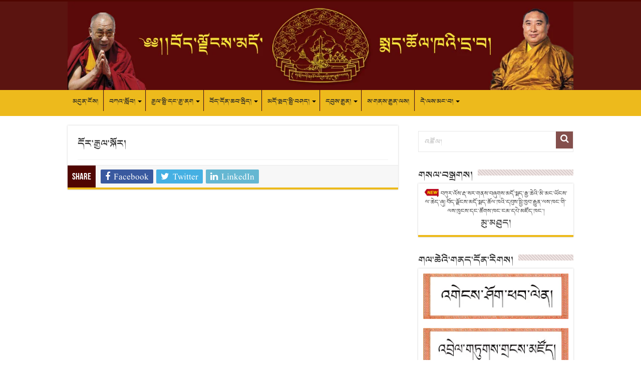

--- FILE ---
content_type: text/html; charset=UTF-8
request_url: https://dhomay.org/%E0%BD%91%E0%BD%BC%E0%BD%A2%E0%BC%8B%E0%BD%A2%E0%BE%92%E0%BE%B1%E0%BD%A3%E0%BC%8B%E0%BD%A6%E0%BE%90%E0%BD%BC%E0%BD%A2%E0%BC%8D/
body_size: 16829
content:
<!DOCTYPE html>
<html lang="en-US" prefix="og: http://ogp.me/ns#">
<head>
<meta charset="UTF-8" />
<link rel="profile" href="http://gmpg.org/xfn/11" />
<link rel="pingback" href="https://dhomay.org/xmlrpc.php" />
<title>དོར་རྒྱལ་སྐོར། &#8211; བོད་ལྗོངས་མདོ་སྨད་ཆོལ་ཁའི་དྲྭ་བ།</title>
<meta property="og:title" content="དོར་རྒྱལ་སྐོར། - བོད་ལྗོངས་མདོ་སྨད་ཆོལ་ཁའི་དྲྭ་བ།"/>
<meta property="og:type" content="article"/>
<meta property="og:description" content=""/>
<meta property="og:url" content="https://dhomay.org/%e0%bd%91%e0%bd%bc%e0%bd%a2%e0%bc%8b%e0%bd%a2%e0%be%92%e0%be%b1%e0%bd%a3%e0%bc%8b%e0%bd%a6%e0%be%90%e0%bd%bc%e0%bd%a2%e0%bc%8d/"/>
<meta property="og:site_name" content="བོད་ལྗོངས་མདོ་སྨད་ཆོལ་ཁའི་དྲྭ་བ།"/>
<meta name='robots' content='max-image-preview:large' />
	<style>img:is([sizes="auto" i], [sizes^="auto," i]) { contain-intrinsic-size: 3000px 1500px }</style>
	<link rel='dns-prefetch' href='//fonts.googleapis.com' />
<link rel="alternate" type="application/rss+xml" title="བོད་ལྗོངས་མདོ་སྨད་ཆོལ་ཁའི་དྲྭ་བ། &raquo; Feed" href="https://dhomay.org/feed/" />
<link rel="alternate" type="application/rss+xml" title="བོད་ལྗོངས་མདོ་སྨད་ཆོལ་ཁའི་དྲྭ་བ། &raquo; Comments Feed" href="https://dhomay.org/comments/feed/" />
<script type="text/javascript">
/* <![CDATA[ */
window._wpemojiSettings = {"baseUrl":"https:\/\/s.w.org\/images\/core\/emoji\/15.0.3\/72x72\/","ext":".png","svgUrl":"https:\/\/s.w.org\/images\/core\/emoji\/15.0.3\/svg\/","svgExt":".svg","source":{"concatemoji":"https:\/\/dhomay.org\/wp-includes\/js\/wp-emoji-release.min.js"}};
/*! This file is auto-generated */
!function(i,n){var o,s,e;function c(e){try{var t={supportTests:e,timestamp:(new Date).valueOf()};sessionStorage.setItem(o,JSON.stringify(t))}catch(e){}}function p(e,t,n){e.clearRect(0,0,e.canvas.width,e.canvas.height),e.fillText(t,0,0);var t=new Uint32Array(e.getImageData(0,0,e.canvas.width,e.canvas.height).data),r=(e.clearRect(0,0,e.canvas.width,e.canvas.height),e.fillText(n,0,0),new Uint32Array(e.getImageData(0,0,e.canvas.width,e.canvas.height).data));return t.every(function(e,t){return e===r[t]})}function u(e,t,n){switch(t){case"flag":return n(e,"\ud83c\udff3\ufe0f\u200d\u26a7\ufe0f","\ud83c\udff3\ufe0f\u200b\u26a7\ufe0f")?!1:!n(e,"\ud83c\uddfa\ud83c\uddf3","\ud83c\uddfa\u200b\ud83c\uddf3")&&!n(e,"\ud83c\udff4\udb40\udc67\udb40\udc62\udb40\udc65\udb40\udc6e\udb40\udc67\udb40\udc7f","\ud83c\udff4\u200b\udb40\udc67\u200b\udb40\udc62\u200b\udb40\udc65\u200b\udb40\udc6e\u200b\udb40\udc67\u200b\udb40\udc7f");case"emoji":return!n(e,"\ud83d\udc26\u200d\u2b1b","\ud83d\udc26\u200b\u2b1b")}return!1}function f(e,t,n){var r="undefined"!=typeof WorkerGlobalScope&&self instanceof WorkerGlobalScope?new OffscreenCanvas(300,150):i.createElement("canvas"),a=r.getContext("2d",{willReadFrequently:!0}),o=(a.textBaseline="top",a.font="600 32px Arial",{});return e.forEach(function(e){o[e]=t(a,e,n)}),o}function t(e){var t=i.createElement("script");t.src=e,t.defer=!0,i.head.appendChild(t)}"undefined"!=typeof Promise&&(o="wpEmojiSettingsSupports",s=["flag","emoji"],n.supports={everything:!0,everythingExceptFlag:!0},e=new Promise(function(e){i.addEventListener("DOMContentLoaded",e,{once:!0})}),new Promise(function(t){var n=function(){try{var e=JSON.parse(sessionStorage.getItem(o));if("object"==typeof e&&"number"==typeof e.timestamp&&(new Date).valueOf()<e.timestamp+604800&&"object"==typeof e.supportTests)return e.supportTests}catch(e){}return null}();if(!n){if("undefined"!=typeof Worker&&"undefined"!=typeof OffscreenCanvas&&"undefined"!=typeof URL&&URL.createObjectURL&&"undefined"!=typeof Blob)try{var e="postMessage("+f.toString()+"("+[JSON.stringify(s),u.toString(),p.toString()].join(",")+"));",r=new Blob([e],{type:"text/javascript"}),a=new Worker(URL.createObjectURL(r),{name:"wpTestEmojiSupports"});return void(a.onmessage=function(e){c(n=e.data),a.terminate(),t(n)})}catch(e){}c(n=f(s,u,p))}t(n)}).then(function(e){for(var t in e)n.supports[t]=e[t],n.supports.everything=n.supports.everything&&n.supports[t],"flag"!==t&&(n.supports.everythingExceptFlag=n.supports.everythingExceptFlag&&n.supports[t]);n.supports.everythingExceptFlag=n.supports.everythingExceptFlag&&!n.supports.flag,n.DOMReady=!1,n.readyCallback=function(){n.DOMReady=!0}}).then(function(){return e}).then(function(){var e;n.supports.everything||(n.readyCallback(),(e=n.source||{}).concatemoji?t(e.concatemoji):e.wpemoji&&e.twemoji&&(t(e.twemoji),t(e.wpemoji)))}))}((window,document),window._wpemojiSettings);
/* ]]> */
</script>

<style id='wp-emoji-styles-inline-css' type='text/css'>

	img.wp-smiley, img.emoji {
		display: inline !important;
		border: none !important;
		box-shadow: none !important;
		height: 1em !important;
		width: 1em !important;
		margin: 0 0.07em !important;
		vertical-align: -0.1em !important;
		background: none !important;
		padding: 0 !important;
	}
</style>
<link rel='stylesheet' id='wp-block-library-css' href='https://dhomay.org/wp-includes/css/dist/block-library/style.min.css' type='text/css' media='all' />
<style id='classic-theme-styles-inline-css' type='text/css'>
/*! This file is auto-generated */
.wp-block-button__link{color:#fff;background-color:#32373c;border-radius:9999px;box-shadow:none;text-decoration:none;padding:calc(.667em + 2px) calc(1.333em + 2px);font-size:1.125em}.wp-block-file__button{background:#32373c;color:#fff;text-decoration:none}
</style>
<style id='global-styles-inline-css' type='text/css'>
:root{--wp--preset--aspect-ratio--square: 1;--wp--preset--aspect-ratio--4-3: 4/3;--wp--preset--aspect-ratio--3-4: 3/4;--wp--preset--aspect-ratio--3-2: 3/2;--wp--preset--aspect-ratio--2-3: 2/3;--wp--preset--aspect-ratio--16-9: 16/9;--wp--preset--aspect-ratio--9-16: 9/16;--wp--preset--color--black: #000000;--wp--preset--color--cyan-bluish-gray: #abb8c3;--wp--preset--color--white: #ffffff;--wp--preset--color--pale-pink: #f78da7;--wp--preset--color--vivid-red: #cf2e2e;--wp--preset--color--luminous-vivid-orange: #ff6900;--wp--preset--color--luminous-vivid-amber: #fcb900;--wp--preset--color--light-green-cyan: #7bdcb5;--wp--preset--color--vivid-green-cyan: #00d084;--wp--preset--color--pale-cyan-blue: #8ed1fc;--wp--preset--color--vivid-cyan-blue: #0693e3;--wp--preset--color--vivid-purple: #9b51e0;--wp--preset--gradient--vivid-cyan-blue-to-vivid-purple: linear-gradient(135deg,rgba(6,147,227,1) 0%,rgb(155,81,224) 100%);--wp--preset--gradient--light-green-cyan-to-vivid-green-cyan: linear-gradient(135deg,rgb(122,220,180) 0%,rgb(0,208,130) 100%);--wp--preset--gradient--luminous-vivid-amber-to-luminous-vivid-orange: linear-gradient(135deg,rgba(252,185,0,1) 0%,rgba(255,105,0,1) 100%);--wp--preset--gradient--luminous-vivid-orange-to-vivid-red: linear-gradient(135deg,rgba(255,105,0,1) 0%,rgb(207,46,46) 100%);--wp--preset--gradient--very-light-gray-to-cyan-bluish-gray: linear-gradient(135deg,rgb(238,238,238) 0%,rgb(169,184,195) 100%);--wp--preset--gradient--cool-to-warm-spectrum: linear-gradient(135deg,rgb(74,234,220) 0%,rgb(151,120,209) 20%,rgb(207,42,186) 40%,rgb(238,44,130) 60%,rgb(251,105,98) 80%,rgb(254,248,76) 100%);--wp--preset--gradient--blush-light-purple: linear-gradient(135deg,rgb(255,206,236) 0%,rgb(152,150,240) 100%);--wp--preset--gradient--blush-bordeaux: linear-gradient(135deg,rgb(254,205,165) 0%,rgb(254,45,45) 50%,rgb(107,0,62) 100%);--wp--preset--gradient--luminous-dusk: linear-gradient(135deg,rgb(255,203,112) 0%,rgb(199,81,192) 50%,rgb(65,88,208) 100%);--wp--preset--gradient--pale-ocean: linear-gradient(135deg,rgb(255,245,203) 0%,rgb(182,227,212) 50%,rgb(51,167,181) 100%);--wp--preset--gradient--electric-grass: linear-gradient(135deg,rgb(202,248,128) 0%,rgb(113,206,126) 100%);--wp--preset--gradient--midnight: linear-gradient(135deg,rgb(2,3,129) 0%,rgb(40,116,252) 100%);--wp--preset--font-size--small: 13px;--wp--preset--font-size--medium: 20px;--wp--preset--font-size--large: 36px;--wp--preset--font-size--x-large: 42px;--wp--preset--spacing--20: 0.44rem;--wp--preset--spacing--30: 0.67rem;--wp--preset--spacing--40: 1rem;--wp--preset--spacing--50: 1.5rem;--wp--preset--spacing--60: 2.25rem;--wp--preset--spacing--70: 3.38rem;--wp--preset--spacing--80: 5.06rem;--wp--preset--shadow--natural: 6px 6px 9px rgba(0, 0, 0, 0.2);--wp--preset--shadow--deep: 12px 12px 50px rgba(0, 0, 0, 0.4);--wp--preset--shadow--sharp: 6px 6px 0px rgba(0, 0, 0, 0.2);--wp--preset--shadow--outlined: 6px 6px 0px -3px rgba(255, 255, 255, 1), 6px 6px rgba(0, 0, 0, 1);--wp--preset--shadow--crisp: 6px 6px 0px rgba(0, 0, 0, 1);}:where(.is-layout-flex){gap: 0.5em;}:where(.is-layout-grid){gap: 0.5em;}body .is-layout-flex{display: flex;}.is-layout-flex{flex-wrap: wrap;align-items: center;}.is-layout-flex > :is(*, div){margin: 0;}body .is-layout-grid{display: grid;}.is-layout-grid > :is(*, div){margin: 0;}:where(.wp-block-columns.is-layout-flex){gap: 2em;}:where(.wp-block-columns.is-layout-grid){gap: 2em;}:where(.wp-block-post-template.is-layout-flex){gap: 1.25em;}:where(.wp-block-post-template.is-layout-grid){gap: 1.25em;}.has-black-color{color: var(--wp--preset--color--black) !important;}.has-cyan-bluish-gray-color{color: var(--wp--preset--color--cyan-bluish-gray) !important;}.has-white-color{color: var(--wp--preset--color--white) !important;}.has-pale-pink-color{color: var(--wp--preset--color--pale-pink) !important;}.has-vivid-red-color{color: var(--wp--preset--color--vivid-red) !important;}.has-luminous-vivid-orange-color{color: var(--wp--preset--color--luminous-vivid-orange) !important;}.has-luminous-vivid-amber-color{color: var(--wp--preset--color--luminous-vivid-amber) !important;}.has-light-green-cyan-color{color: var(--wp--preset--color--light-green-cyan) !important;}.has-vivid-green-cyan-color{color: var(--wp--preset--color--vivid-green-cyan) !important;}.has-pale-cyan-blue-color{color: var(--wp--preset--color--pale-cyan-blue) !important;}.has-vivid-cyan-blue-color{color: var(--wp--preset--color--vivid-cyan-blue) !important;}.has-vivid-purple-color{color: var(--wp--preset--color--vivid-purple) !important;}.has-black-background-color{background-color: var(--wp--preset--color--black) !important;}.has-cyan-bluish-gray-background-color{background-color: var(--wp--preset--color--cyan-bluish-gray) !important;}.has-white-background-color{background-color: var(--wp--preset--color--white) !important;}.has-pale-pink-background-color{background-color: var(--wp--preset--color--pale-pink) !important;}.has-vivid-red-background-color{background-color: var(--wp--preset--color--vivid-red) !important;}.has-luminous-vivid-orange-background-color{background-color: var(--wp--preset--color--luminous-vivid-orange) !important;}.has-luminous-vivid-amber-background-color{background-color: var(--wp--preset--color--luminous-vivid-amber) !important;}.has-light-green-cyan-background-color{background-color: var(--wp--preset--color--light-green-cyan) !important;}.has-vivid-green-cyan-background-color{background-color: var(--wp--preset--color--vivid-green-cyan) !important;}.has-pale-cyan-blue-background-color{background-color: var(--wp--preset--color--pale-cyan-blue) !important;}.has-vivid-cyan-blue-background-color{background-color: var(--wp--preset--color--vivid-cyan-blue) !important;}.has-vivid-purple-background-color{background-color: var(--wp--preset--color--vivid-purple) !important;}.has-black-border-color{border-color: var(--wp--preset--color--black) !important;}.has-cyan-bluish-gray-border-color{border-color: var(--wp--preset--color--cyan-bluish-gray) !important;}.has-white-border-color{border-color: var(--wp--preset--color--white) !important;}.has-pale-pink-border-color{border-color: var(--wp--preset--color--pale-pink) !important;}.has-vivid-red-border-color{border-color: var(--wp--preset--color--vivid-red) !important;}.has-luminous-vivid-orange-border-color{border-color: var(--wp--preset--color--luminous-vivid-orange) !important;}.has-luminous-vivid-amber-border-color{border-color: var(--wp--preset--color--luminous-vivid-amber) !important;}.has-light-green-cyan-border-color{border-color: var(--wp--preset--color--light-green-cyan) !important;}.has-vivid-green-cyan-border-color{border-color: var(--wp--preset--color--vivid-green-cyan) !important;}.has-pale-cyan-blue-border-color{border-color: var(--wp--preset--color--pale-cyan-blue) !important;}.has-vivid-cyan-blue-border-color{border-color: var(--wp--preset--color--vivid-cyan-blue) !important;}.has-vivid-purple-border-color{border-color: var(--wp--preset--color--vivid-purple) !important;}.has-vivid-cyan-blue-to-vivid-purple-gradient-background{background: var(--wp--preset--gradient--vivid-cyan-blue-to-vivid-purple) !important;}.has-light-green-cyan-to-vivid-green-cyan-gradient-background{background: var(--wp--preset--gradient--light-green-cyan-to-vivid-green-cyan) !important;}.has-luminous-vivid-amber-to-luminous-vivid-orange-gradient-background{background: var(--wp--preset--gradient--luminous-vivid-amber-to-luminous-vivid-orange) !important;}.has-luminous-vivid-orange-to-vivid-red-gradient-background{background: var(--wp--preset--gradient--luminous-vivid-orange-to-vivid-red) !important;}.has-very-light-gray-to-cyan-bluish-gray-gradient-background{background: var(--wp--preset--gradient--very-light-gray-to-cyan-bluish-gray) !important;}.has-cool-to-warm-spectrum-gradient-background{background: var(--wp--preset--gradient--cool-to-warm-spectrum) !important;}.has-blush-light-purple-gradient-background{background: var(--wp--preset--gradient--blush-light-purple) !important;}.has-blush-bordeaux-gradient-background{background: var(--wp--preset--gradient--blush-bordeaux) !important;}.has-luminous-dusk-gradient-background{background: var(--wp--preset--gradient--luminous-dusk) !important;}.has-pale-ocean-gradient-background{background: var(--wp--preset--gradient--pale-ocean) !important;}.has-electric-grass-gradient-background{background: var(--wp--preset--gradient--electric-grass) !important;}.has-midnight-gradient-background{background: var(--wp--preset--gradient--midnight) !important;}.has-small-font-size{font-size: var(--wp--preset--font-size--small) !important;}.has-medium-font-size{font-size: var(--wp--preset--font-size--medium) !important;}.has-large-font-size{font-size: var(--wp--preset--font-size--large) !important;}.has-x-large-font-size{font-size: var(--wp--preset--font-size--x-large) !important;}
:where(.wp-block-post-template.is-layout-flex){gap: 1.25em;}:where(.wp-block-post-template.is-layout-grid){gap: 1.25em;}
:where(.wp-block-columns.is-layout-flex){gap: 2em;}:where(.wp-block-columns.is-layout-grid){gap: 2em;}
:root :where(.wp-block-pullquote){font-size: 1.5em;line-height: 1.6;}
</style>
<link rel='stylesheet' id='contact-form-7-css' href='https://dhomay.org/wp-content/plugins/contact-form-7/includes/css/styles.css' type='text/css' media='all' />
<link rel='stylesheet' id='noptin_front-css' href='https://dhomay.org/wp-content/plugins/newsletter-optin-box/includes/assets/css/frontend.css' type='text/css' media='all' />
<link rel='stylesheet' id='chld_thm_cfg_parent-css' href='https://dhomay.org/wp-content/themes/sahifa/style.css' type='text/css' media='all' />
<link rel='stylesheet' id='tie-style-css' href='https://dhomay.org/wp-content/themes/dhomay/style.css' type='text/css' media='all' />
<link rel='stylesheet' id='tie-ilightbox-skin-css' href='https://dhomay.org/wp-content/themes/sahifa/css/ilightbox/dark-skin/skin.css' type='text/css' media='all' />
<link rel='stylesheet' id='Droid+Sans-css' href='https://fonts.googleapis.com/css?family=Droid+Sans%3Aregular%2C700' type='text/css' media='all' />
<script type="text/javascript" src="https://dhomay.org/wp-includes/js/jquery/jquery.min.js" id="jquery-core-js"></script>
<script type="text/javascript" src="https://dhomay.org/wp-includes/js/jquery/jquery-migrate.min.js" id="jquery-migrate-js"></script>
<link rel="https://api.w.org/" href="https://dhomay.org/wp-json/" /><link rel="alternate" title="JSON" type="application/json" href="https://dhomay.org/wp-json/wp/v2/pages/637" /><link rel="EditURI" type="application/rsd+xml" title="RSD" href="https://dhomay.org/xmlrpc.php?rsd" />
<meta name="generator" content="WordPress 6.7.4" />
<link rel="canonical" href="https://dhomay.org/%e0%bd%91%e0%bd%bc%e0%bd%a2%e0%bc%8b%e0%bd%a2%e0%be%92%e0%be%b1%e0%bd%a3%e0%bc%8b%e0%bd%a6%e0%be%90%e0%bd%bc%e0%bd%a2%e0%bc%8d/" />
<link rel='shortlink' href='https://dhomay.org/?p=637' />
<link rel="alternate" title="oEmbed (JSON)" type="application/json+oembed" href="https://dhomay.org/wp-json/oembed/1.0/embed?url=https%3A%2F%2Fdhomay.org%2F%25e0%25bd%2591%25e0%25bd%25bc%25e0%25bd%25a2%25e0%25bc%258b%25e0%25bd%25a2%25e0%25be%2592%25e0%25be%25b1%25e0%25bd%25a3%25e0%25bc%258b%25e0%25bd%25a6%25e0%25be%2590%25e0%25bd%25bc%25e0%25bd%25a2%25e0%25bc%258d%2F" />
<link rel="alternate" title="oEmbed (XML)" type="text/xml+oembed" href="https://dhomay.org/wp-json/oembed/1.0/embed?url=https%3A%2F%2Fdhomay.org%2F%25e0%25bd%2591%25e0%25bd%25bc%25e0%25bd%25a2%25e0%25bc%258b%25e0%25bd%25a2%25e0%25be%2592%25e0%25be%25b1%25e0%25bd%25a3%25e0%25bc%258b%25e0%25bd%25a6%25e0%25be%2590%25e0%25bd%25bc%25e0%25bd%25a2%25e0%25bc%258d%2F&#038;format=xml" />
<link rel="shortcut icon" href="https://dhomay.org/wp-content/uploads/2023/11/123.png" title="Favicon" />
<!--[if IE]>
<script type="text/javascript">jQuery(document).ready(function (){ jQuery(".menu-item").has("ul").children("a").attr("aria-haspopup", "true");});</script>
<![endif]-->
<!--[if lt IE 9]>
<script src="https://dhomay.org/wp-content/themes/sahifa/js/html5.js"></script>
<script src="https://dhomay.org/wp-content/themes/sahifa/js/selectivizr-min.js"></script>
<![endif]-->
<!--[if IE 9]>
<link rel="stylesheet" type="text/css" media="all" href="https://dhomay.org/wp-content/themes/sahifa/css/ie9.css" />
<![endif]-->
<!--[if IE 8]>
<link rel="stylesheet" type="text/css" media="all" href="https://dhomay.org/wp-content/themes/sahifa/css/ie8.css" />
<![endif]-->
<!--[if IE 7]>
<link rel="stylesheet" type="text/css" media="all" href="https://dhomay.org/wp-content/themes/sahifa/css/ie7.css" />
<![endif]-->


<meta name="viewport" content="width=device-width, initial-scale=1.0" />



<style type="text/css" media="screen">

body{
	font-family: 'Droid Sans';
}

#main-nav, #main-nav ul li a{
	color :#000000;
}

#main-nav,
.cat-box-content,
#sidebar .widget-container,
.post-listing,
#commentform {
	border-bottom-color: #500601;
}

.search-block .search-button,
#topcontrol,
#main-nav ul li.current-menu-item a,
#main-nav ul li.current-menu-item a:hover,
#main-nav ul li.current_page_parent a,
#main-nav ul li.current_page_parent a:hover,
#main-nav ul li.current-menu-parent a,
#main-nav ul li.current-menu-parent a:hover,
#main-nav ul li.current-page-ancestor a,
#main-nav ul li.current-page-ancestor a:hover,
.pagination span.current,
.share-post span.share-text,
.flex-control-paging li a.flex-active,
.ei-slider-thumbs li.ei-slider-element,
.review-percentage .review-item span span,
.review-final-score,
.button,
a.button,
a.more-link,
#main-content input[type="submit"],
.form-submit #submit,
#login-form .login-button,
.widget-feedburner .feedburner-subscribe,
input[type="submit"],
#buddypress button,
#buddypress a.button,
#buddypress input[type=submit],
#buddypress input[type=reset],
#buddypress ul.button-nav li a,
#buddypress div.generic-button a,
#buddypress .comment-reply-link,
#buddypress div.item-list-tabs ul li a span,
#buddypress div.item-list-tabs ul li.selected a,
#buddypress div.item-list-tabs ul li.current a,
#buddypress #members-directory-form div.item-list-tabs ul li.selected span,
#members-list-options a.selected,
#groups-list-options a.selected,
body.dark-skin #buddypress div.item-list-tabs ul li a span,
body.dark-skin #buddypress div.item-list-tabs ul li.selected a,
body.dark-skin #buddypress div.item-list-tabs ul li.current a,
body.dark-skin #members-list-options a.selected,
body.dark-skin #groups-list-options a.selected,
.search-block-large .search-button,
#featured-posts .flex-next:hover,
#featured-posts .flex-prev:hover,
a.tie-cart span.shooping-count,
.woocommerce span.onsale,
.woocommerce-page span.onsale ,
.woocommerce .widget_price_filter .ui-slider .ui-slider-handle,
.woocommerce-page .widget_price_filter .ui-slider .ui-slider-handle,
#check-also-close,
a.post-slideshow-next,
a.post-slideshow-prev,
.widget_price_filter .ui-slider .ui-slider-handle,
.quantity .minus:hover,
.quantity .plus:hover,
.mejs-container .mejs-controls .mejs-time-rail .mejs-time-current,
#reading-position-indicator  {
	background-color:#500601;
}

::-webkit-scrollbar-thumb{
	background-color:#500601 !important;
}

#theme-footer,
#theme-header,
.top-nav ul li.current-menu-item:before,
#main-nav .menu-sub-content ,
#main-nav ul ul,
#check-also-box {
	border-top-color: #500601;
}

.search-block:after {
	border-right-color:#500601;
}

body.rtl .search-block:after {
	border-left-color:#500601;
}

#main-nav ul > li.menu-item-has-children:hover > a:after,
#main-nav ul > li.mega-menu:hover > a:after {
	border-color:transparent transparent #500601;
}

.widget.timeline-posts li a:hover,
.widget.timeline-posts li a:hover span.tie-date {
	color: #500601;
}

.widget.timeline-posts li a:hover span.tie-date:before {
	background: #500601;
	border-color: #500601;
}

#order_review,
#order_review_heading {
	border-color: #500601;
}


#main-nav ul ul, #main-nav ul li.mega-menu .mega-menu-block { background-color:#f8e3a4 !important;}

#main-nav ul li.menu-item-has-children:after, #main-nav ul li.mega-menu:after {
    border-top-color: #000;
}


/*Sub-menu title color by Samdup*/
#main-nav ul ul a, #main-nav .mega-menu-block a {
    border: 0 none;
    background: none !important;
    height: auto !important;
    line-height: 1.5em !important;
    padding: 7px;
    display: block;
    margin-right: 0;
    z-index: 210;
    color: #7c1000;
}
/*Home Icon Disabled by Samdup*/
header#theme-header #main-nav ul li.menu-item-home a , header#theme-header #main-nav ul li.menu-item-home.current-menu-item a{
    background-image: none !important;
    text-indent: 0;
    width:auto;
}

</style>

<link rel="icon" href="https://dhomay.org/wp-content/uploads/2020/06/cropped-dhomay-1-32x32.png" sizes="32x32" />
<link rel="icon" href="https://dhomay.org/wp-content/uploads/2020/06/cropped-dhomay-1-192x192.png" sizes="192x192" />
<link rel="apple-touch-icon" href="https://dhomay.org/wp-content/uploads/2020/06/cropped-dhomay-1-180x180.png" />
<meta name="msapplication-TileImage" content="https://dhomay.org/wp-content/uploads/2020/06/cropped-dhomay-1-270x270.png" />
		<style type="text/css" id="wp-custom-css">
			
/*prototype*/

/*for table*/
.entry table {
	font-size: 12px;
}

.entry table thead th {
    font-family: Qomolangma-uchensarchen;
}

#wrapper.wide-layout #main-content {
    margin-top: -30px;
    background: transparent;
}


/*Home Icon Disabled by Samdup*/
header#theme-header #main-nav ul li.menu-item-home a , header#theme-header #main-nav ul li.menu-item-home.current-menu-item a{
    background-image: none !important;
    text-indent: 0;
    width:auto;
}

/*banner bg color*/
#theme-header {
    background: #5b1410;
}

/*menu color*/
	
#main-nav {
    margin: 0 auto;
    background: #edba1c;
    box-shadow: inset -1px -5px 0px -1px #edba1c;
    min-height: 52px;
    border-bottom: 5px solid #F88C00;
}

/*************************/

/*Main Menu Font*/
#main-nav ul li a {
    font-family: Qomolangma-uchensarchen;
}




/*Menu Color */

#main-nav, .cat-box-content, #sidebar .widget-container, .post-listing, #commentform {
    border-bottom-color: #edba1c;
}

#main-nav {
    margin: 0 auto;
    background: #edba1c;
    box-shadow: inset -1px -5px 0px -1px #edba1c;
    min-height: 52px;
    border-bottom: 5px solid #edba1c;
        border-bottom-color: rgb(237, 186, 28);
}

#main-nav ul li a {
    display: block;
    height: 42px;
    position: relative;
    line-height: 47px;
    color: #262626;
    padding: 0 10px;
    border: 1px solid #ff8e15;
        border-top-width: 1px;
        border-right-width: 1px;
        border-bottom-width: 1px;
        border-left-width: 1px;
    border-width: 0 0 0 1px;
}

#main-nav ul li:hover > a, #main-nav ul:hover > a {
    color: #000;
}







/*stripe color changed*/
.stripe-line {
    background-color: rgba(124, 16, 0, 0.1);
}


/*Page time hidden*/
.page-title {
	display: none;
}

/*Breaking News*/

.breaking-news span.breaking-news-title {
    font-family: Qomolangma-uchensarchen;  
}

/*breaking news running note*/
.breaking-news ul a {
    font-family: himalaya;
		font-size: 17;
}

/*Post details*/
a, .post-title a, ul.slider-navigation li, .pagenavi a, a.more-link, .main-menu li a, .subscribe-icons a, .flickr_badge_image img, .mega-menu-item img, .arqam-lite-widget-counter a i, .arqam-lite-widget-counter a span, .arqam-lite-widget-counter a small, .search-block-large .search-button, .search-block-large #s, .widget.timeline-posts li span.tie-date, .widget.timeline-posts li span.tie-date:before {
 font-family: Qomolangma-uchensarchen;
}

/*Post content*/
.cat-box .entry p, .archive-box .entry p {
    font-family: himalaya;
}

/*widget sidebar*/
.widget-top h4 {
font-family: Qomolangma-uchensarchen;
}

/*footer 1*/
.footer-widget-top h4 {
    font-size: 22px;
    font-family: Qomolangma-uchensarchen;
}

/*body*/
body {
    font-family: 'himalaya';
}

.breaking-news span.breaking-news-title {
    font-size: 11pt;
}

.cat-box-title h2 {
    font-family: Qomolangma-uchensarchen;
}

/*breaking*/
.breaking-news span.breaking-news-title {
    background: #7c1000;
}

/*content font size*/

.cat-box .entry {
    font-size: 22px;
}

body {
    color: #333;
    font-family: 'himalaya';
    font-size: 18px;
}

/*slider font on phone*/
.slider-caption h2 a, .slider-caption h2, .full-width .content .slider-caption h2 {
    color: #FFF;
    font-size: 35px;
    font-family: himayala;
}

.ei-title h2, .content .ei-title h2, .content .slider-caption h2 a, .content .slider-caption h2, .slider-caption h2 a, .slider-caption h2, .full-width .content .slider-caption h2 {
    font-size: 22px;
    font-family: himalaya;
}

/*mobile post*/

.post-title {
    font-family: Qomolangma-uchensarchen;
    font-size: 20px;
}

/*Post Excerpt*/

element.style {
    font-family: himalya;
}


/*Top menu side dot*/
#main-nav ul li.menu-item-has-children:after, #main-nav ul li.mega-menu:after {
    border-top-color: #000;
}

#main-nav ul li.current-menu-item ul a, #main-nav ul li.current_page_parent ul a, #main-nav ul li.current-menu-parent ul a, #main-nav ul li.current-page-ancestor ul a {
    color: #000;
}

/*Mobile menu close and icon color */
#slide-out-open span, #slide-out-open span:after, #slide-out-open span:before {
    background: #fff;
}

/*footer*/
/* .footer-bottom {
    position: relative;
    padding: 0px 0;
    background: url(https://shrinalanda.com/wp-content/uploads/2020/07/top-main.png);
} */

/*footer font color*/

#theme-footer a {
    color: #343131;
}

#theme-footer {
    position: relative;
    color: #000;
    font-family: Qomolangma-uchensarchen;
		font-size: 14px;
    background: #edbd27;
    padding: 20px 0;
    border-top: 8px solid #FF8500;
    border-top-color: rgb(255, 133, 0);
}



/*footer background color*/
#theme-footer {
    position: relative;
    color: #7c1000;
    background: #edbd27;
    padding: 20px 0;
    border-top: 8px solid #FF8500;
        border-top-color: rgb(255, 133, 0);
}

/*sub menu spacing*/
#main-nav ul ul a, #main-nav .mega-menu-block a {
    border: 0 none;
    background: none !important;
    height: auto !important;
    line-height: 1.5em !important;
    padding: 10px;
}

/*toggle*/
.toggle h3 {
    background: #F1F1F1;
    font-weight: normal;
    font-size: 20px;
    padding: 10px;
    margin: 0 !important;
    cursor: pointer;
    transition: background 0.3s ease;
    font-family: himalaya;
}

/*copy right*/
.footer-bottom {
	
    position: relative;
    background: #7c1300;
    line-height: 35px;
    border-top: 1px solid #444;
    color: #fff;
		font-family:Qomolangma-uchensarchen;
    font-size: 12px;
    padding: 15px 0;
}
/*footer font color*/
#theme-footer {
    position: relative;
    color: #000;
}		</style>
		</head>
<body id="top" class="page-template-default page page-id-637 noptin lazy-enabled">

<div class="wrapper-outer">

	<div class="background-cover"></div>

	<aside id="slide-out">

			<div class="search-mobile">
			<form method="get" id="searchform-mobile" action="https://dhomay.org/">
				<button class="search-button" type="submit" value="འཚོལ།"><i class="fa fa-search"></i></button>
				<input type="text" id="s-mobile" name="s" title="འཚོལ།" value="འཚོལ།" onfocus="if (this.value == 'འཚོལ།') {this.value = '';}" onblur="if (this.value == '') {this.value = 'འཚོལ།';}"  />
			</form>
		</div><!-- .search-mobile /-->
	
			<div class="social-icons">
		<a class="ttip-none" title="Rss" href="https://dhomay.org/feed/" target="_blank"><i class="fa fa-rss"></i></a><a class="ttip-none" title="Facebook" href="https://www.facebook.com/Dhomay-1295330810535897/" target="_blank"><i class="fa fa-facebook"></i></a><a class="ttip-none" title="Youtube" href="https://www.youtube.com/channel/UCSdlcAFx32kCjxjUMRoxCpg" target="_blank"><i class="fa fa-youtube"></i></a>
			</div>

	
		<div id="mobile-menu" ></div>
	</aside><!-- #slide-out /-->

		<div id="wrapper" class="wide-layout">
		<div class="inner-wrapper">

		<header id="theme-header" class="theme-header full-logo">
			
		<div class="header-content">

					<a id="slide-out-open" class="slide-out-open" href="#"><span></span></a>
		
			<div class="logo" style=" margin-top:15px; margin-bottom:15px;">
			<h2>								<a title="བོད་ལྗོངས་མདོ་སྨད་ཆོལ་ཁའི་དྲྭ་བ།" href="https://dhomay.org/">
					<img src="https://dhomay.org/wp-content/uploads/2020/09/bg-banner.jpg" alt="བོད་ལྗོངས་མདོ་སྨད་ཆོལ་ཁའི་དྲྭ་བ།"  /><strong>བོད་ལྗོངས་མདོ་སྨད་ཆོལ་ཁའི་དྲྭ་བ། བྱོན་པ་ལེགས།</strong>
				</a>
			</h2>			</div><!-- .logo /-->
						<div class="clear"></div>

		</div>
													<nav id="main-nav" class="fixed-enabled">
				<div class="container">

				
					<div class="main-menu"><ul id="menu-td-demo-header-menu" class="menu"><li id="menu-item-38" class="menu-item menu-item-type-post_type menu-item-object-page menu-item-home menu-item-38"><a href="https://dhomay.org/">མདུན་ངོས།</a></li>
<li id="menu-item-1278" class="menu-item menu-item-type-custom menu-item-object-custom menu-item-has-children menu-item-1278"><a href="#">བཀའ་སློབ།</a>
<ul class="sub-menu menu-sub-content">
	<li id="menu-item-654" class="menu-item menu-item-type-taxonomy menu-item-object-category menu-item-654"><a href="https://dhomay.org/category/%e0%bd%a2%e0%be%92%e0%be%b1%e0%bd%a3%e0%bc%8b%e0%bd%96%e0%bc%8b%e0%bd%a2%e0%bd%b2%e0%bd%93%e0%bc%8b%e0%bd%94%e0%bd%bc%e0%bc%8b%e0%bd%86%e0%bd%ba%e0%bd%a0%e0%bd%b2%e0%bc%8b%e0%bd%96%e0%bd%80%e0%bd%a0/">༸ གོང་ས་མཆོག་གི་བཀའ་སློབ།</a></li>
	<li id="menu-item-655" class="menu-item menu-item-type-taxonomy menu-item-object-category menu-item-655"><a href="https://dhomay.org/category/%e0%bd%94%e0%bd%93%e0%bc%8b%e0%bd%86%e0%bd%ba%e0%bd%93%e0%bc%8b%e0%bd%a2%e0%bd%b2%e0%bd%93%e0%bc%8b%e0%bd%94%e0%bd%bc%e0%bc%8b%e0%bd%86%e0%bd%ba%e0%bd%a0%e0%bd%b2%e0%bc%8b%e0%bd%96%e0%bd%80%e0%bd%a0/">༸ པཎ་ཆེན་རིན་པོ་ཆེའི་བཀའ་སློབ།</a></li>
	<li id="menu-item-869" class="menu-item menu-item-type-taxonomy menu-item-object-category menu-item-869"><a href="https://dhomay.org/category/%e0%bd%96%e0%bd%80%e0%bd%a0%e0%bc%8b%e0%bd%a6%e0%be%b3%e0%bd%bc%e0%bd%96%e0%bc%8b%e0%bd%a6%e0%be%a3%e0%bc%8b%e0%bd%9a%e0%bd%bc%e0%bd%82%e0%bd%a6%e0%bc%8d/">བཀའ་སློབ་སྣ་ཚོགས།</a></li>
</ul>
</li>
<li id="menu-item-693" class="menu-item menu-item-type-custom menu-item-object-custom menu-item-has-children menu-item-693"><a href="#">རྒྱལ་སྤྱི་དང་རྒྱ་ནག</a>
<ul class="sub-menu menu-sub-content">
	<li id="menu-item-917" class="menu-item menu-item-type-taxonomy menu-item-object-category menu-item-917"><a href="https://dhomay.org/category/%e0%bd%a2%e0%be%92%e0%be%b1%e0%bd%a3%e0%bc%8b%e0%bd%a6%e0%be%a4%e0%be%b1%e0%bd%b2%e0%bd%a0%e0%bd%b2%e0%bc%8b%e0%bd%82%e0%bd%93%e0%bd%a6%e0%bc%8b%e0%bd%9a%e0%bd%b4%e0%bd%a3%e0%bc%8d/">རྒྱལ་སྤྱིའི་གནས་ཚུལ།</a></li>
	<li id="menu-item-780" class="menu-item menu-item-type-taxonomy menu-item-object-category menu-item-780"><a href="https://dhomay.org/category/%e0%bd%a2%e0%be%92%e0%be%b1%e0%bc%8b%e0%bd%93%e0%bd%82%e0%bc%8b%e0%bd%84%e0%bd%bc%e0%bc%8b%e0%bd%a6%e0%be%a4%e0%be%b2%e0%bd%bc%e0%bd%91%e0%bc%8d/">རྒྱ་ནག་ངོ་སྤྲོད།</a></li>
</ul>
</li>
<li id="menu-item-694" class="menu-item menu-item-type-custom menu-item-object-custom menu-item-has-children menu-item-694"><a href="#">བོད་དོན་ཆབ་སྲིད།</a>
<ul class="sub-menu menu-sub-content">
	<li id="menu-item-1705" class="menu-item menu-item-type-post_type menu-item-object-post menu-item-1705"><a href="https://dhomay.org/%e0%bd%91%e0%bd%96%e0%bd%b4%e0%bd%a6%e0%bc%8b%e0%bd%96%e0%bd%bc%e0%bd%91%e0%bc%8b%e0%bd%98%e0%bd%b2%e0%bd%a0%e0%bd%b2%e0%bc%8b%e0%bd%a6%e0%be%92%e0%be%b2%e0%bd%b2%e0%bd%82%e0%bc%8b%e0%bd%a0%e0%bd%9b/">དབུས་བོད་མིའི་སྒྲིག་འཛུགས་ངོ་སྤོད།</a></li>
	<li id="menu-item-1275" class="menu-item menu-item-type-taxonomy menu-item-object-category menu-item-1275"><a href="https://dhomay.org/category/%e0%bd%91%e0%bd%96%e0%bd%b4%e0%bc%8b%e0%bd%98%e0%bd%a0%e0%bd%b2%e0%bc%8b%e0%bd%a3%e0%bd%98%e0%bc%8d/">དབུ་མའི་ལམ།</a></li>
	<li id="menu-item-1276" class="menu-item menu-item-type-taxonomy menu-item-object-category menu-item-1276"><a href="https://dhomay.org/category/%e0%bd%91%e0%bd%bc%e0%bd%a3%e0%bc%8b%e0%bd%a2%e0%be%92%e0%be%b1%e0%bd%a3%e0%bc%8d/">དོལ་རྒྱལ་སྐོར།</a></li>
</ul>
</li>
<li id="menu-item-1418" class="menu-item menu-item-type-custom menu-item-object-custom menu-item-has-children menu-item-1418"><a href="#">མདོ་སྨད་སྤྱི་བཤད།</a>
<ul class="sub-menu menu-sub-content">
	<li id="menu-item-1419" class="menu-item menu-item-type-taxonomy menu-item-object-category menu-item-1419"><a href="https://dhomay.org/category/%e0%bd%98%e0%bd%91%e0%bd%bc%e0%bc%8b%e0%bd%a6%e0%be%a8%e0%bd%91%e0%bc%8b%e0%bd%a6%e0%be%a4%e0%be%b1%e0%bd%b2%e0%bc%8b%e0%bd%96%e0%bd%a4%e0%bd%91%e0%bc%8d/">མདོ་སྨད་སྤྱི་བཤད།</a></li>
	<li id="menu-item-1167" class="menu-item menu-item-type-post_type menu-item-object-page menu-item-1167"><a href="https://dhomay.org/%e0%bd%91%e0%bd%82%e0%bd%bc%e0%bd%93%e0%bc%8b%e0%bd%a6%e0%be%a1%e0%bd%ba%e0%bc%8b%e0%bd%81%e0%bd%82%e0%bc%8b%e0%bd%84%e0%bd%bc%e0%bc%8b%e0%bd%a6%e0%be%a4%e0%be%b2%e0%bd%bc%e0%bd%91%e0%bc%8b%e0%bc%8d/">དགོན་སྡེ་ཁག་ངོ་སྤྲོད་།</a></li>
	<li id="menu-item-1162" class="menu-item menu-item-type-post_type menu-item-object-page menu-item-1162"><a href="https://dhomay.org/%e0%bd%82%e0%bd%93%e0%bd%91%e0%bc%8b%e0%bd%a1%e0%bd%bc%e0%bd%91%e0%bc%8b%e0%bd%98%e0%bd%b2%e0%bc%8b%e0%bd%a6%e0%be%a3%e0%bc%8b%e0%bd%84%e0%bd%bc%e0%bc%8b%e0%bd%a6%e0%be%a4%e0%be%b2%e0%bd%bc%e0%bd%91/">གནད་ཡོད་མི་སྣ་ངོ་སྤྲོད།</a></li>
	<li id="menu-item-933" class="menu-item menu-item-type-taxonomy menu-item-object-category menu-item-933"><a href="https://dhomay.org/category/%e0%bd%a1%e0%bd%b4%e0%bd%a3%e0%bc%8b%e0%bd%a6%e0%be%b2%e0%bd%bc%e0%bd%a3%e0%bc%8b%e0%bd%82%e0%bd%bc%e0%bd%98%e0%bd%a6%e0%bc%8b%e0%bd%82%e0%bd%a4%e0%bd%b2%e0%bd%a6%e0%bc%8d/">ཡུལ་སྲོལ་གོམས་གཤིས།</a></li>
	<li id="menu-item-927" class="menu-item menu-item-type-taxonomy menu-item-object-category menu-item-has-children menu-item-927"><a href="https://dhomay.org/category/%e0%bd%a1%e0%bd%b4%e0%bd%a3%e0%bc%8b%e0%bd%a3%e0%be%97%e0%bd%bc%e0%bd%84%e0%bd%a6%e0%bc%8d/">ཡུལ་ལྗོངས།</a>
	<ul class="sub-menu menu-sub-content">
		<li id="menu-item-928" class="menu-item menu-item-type-taxonomy menu-item-object-category menu-item-928"><a href="https://dhomay.org/category/%e0%bd%a2%e0%bd%84%e0%bc%8b%e0%bd%96%e0%be%b1%e0%bd%b4%e0%bd%84%e0%bc%8b%e0%bd%90%e0%bd%bc%e0%bd%93%e0%bc%8b%e0%bd%81%e0%bd%b4%e0%bd%84%e0%bd%a6%e0%bc%8d/">རང་བྱུང་ཐོན་ཁུངས།</a></li>
		<li id="menu-item-929" class="menu-item menu-item-type-taxonomy menu-item-object-category menu-item-929"><a href="https://dhomay.org/category/%e0%bd%a2%e0%bd%b2%e0%bc%8b%e0%bd%86%e0%bd%b4%e0%bc%8b%e0%bd%93%e0%bd%82%e0%bd%a6%e0%bc%8b%e0%bd%82%e0%bd%a6%e0%bd%b4%e0%bd%98%e0%bc%8d/">རི་ཆུ་ནགས་གསུམ།</a></li>
		<li id="menu-item-930" class="menu-item menu-item-type-taxonomy menu-item-object-category menu-item-930"><a href="https://dhomay.org/category/%e0%bd%a6%e0%be%b2%e0%bd%bc%e0%bd%82%e0%bc%8b%e0%bd%86%e0%bd%82%e0%bd%a6%e0%bc%8b%e0%bd%80%e0%be%b1%e0%bd%b2%e0%bc%8b%e0%bd%a2%e0%bd%b2%e0%bd%82%e0%bd%a6%e0%bc%8d/">སྲོག་ཆགས་ཀྱི་རིགས།</a></li>
	</ul>
</li>
	<li id="menu-item-639" class="menu-item menu-item-type-post_type menu-item-object-post menu-item-privacy-policy menu-item-639"><a href="https://dhomay.org/%e0%bd%a1%e0%bd%b4%e0%bd%a3%e0%bc%8b%e0%bd%a3%e0%be%b7%e0%bc%8b%e0%bd%82%e0%bd%9e%e0%bd%b2%e0%bc%8b%e0%bd%96%e0%bd%91%e0%bd%82%e0%bc%8b%e0%bd%a3%e0%bc%8b%e0%bd%96%e0%bd%a6%e0%bd%84%e0%bc%8b%e0%bd%82/">གཞི་བདག་རིག་གནས།</a></li>
	<li id="menu-item-1783" class="menu-item menu-item-type-taxonomy menu-item-object-category menu-item-1783"><a href="https://dhomay.org/category/%e0%bd%98%e0%bd%91%e0%bd%bc%e0%bc%8b%e0%bd%a6%e0%be%a8%e0%bd%91%e0%bc%8b%e0%bd%a6%e0%bc%8b%e0%bd%81%e0%bd%bc%e0%bd%84%e0%bd%a6%e0%bc%8b%e0%bd%91%e0%bd%84%e0%bc%8b%e0%bd%98%e0%bd%b2%e0%bc%8b%e0%bd%a0/">མདོ་སྨད་ས་ཁོངས་དང་མི་འབོར།</a></li>
	<li id="menu-item-1350" class="menu-item menu-item-type-taxonomy menu-item-object-category menu-item-1350"><a href="https://dhomay.org/category/%e0%bd%a6%e0%be%b3%e0%bd%bc%e0%bd%96%e0%bc%8b%e0%bd%82%e0%be%b2%e0%be%ad%e0%bc%8b%e0%bd%81%e0%bd%82%e0%bc%8b%e0%bd%84%e0%bd%bc%e0%bc%8b%e0%bd%a6%e0%be%a4%e0%be%b2%e0%bd%bc%e0%bd%91%e0%bc%8d/">སློབ་གྲྭ་ཁག་ངོ་སྤྲོད།</a></li>
</ul>
</li>
<li id="menu-item-695" class="menu-item menu-item-type-custom menu-item-object-custom menu-item-has-children menu-item-695"><a href="#">དབུས་རྒྱུན།</a>
<ul class="sub-menu menu-sub-content">
	<li id="menu-item-641" class="menu-item menu-item-type-post_type menu-item-object-page menu-item-641"><a href="https://dhomay.org/%e0%bd%91%e0%bd%96%e0%bd%b4%e0%bd%a6%e0%bc%8b%e0%bd%a2%e0%be%92%e0%be%b1%e0%bd%b4%e0%bd%93%e0%bc%8b%e0%bd%a3%e0%bd%a6%e0%bc%8b%e0%bd%81%e0%bd%84%e0%bc%8b%e0%bc%8d/">དབུས་རྒྱུན་ལས་ཁང་།</a></li>
	<li id="menu-item-899" class="menu-item menu-item-type-post_type menu-item-object-page menu-item-899"><a href="https://dhomay.org/%e0%bd%91%e0%bd%96%e0%bd%b4%e0%bd%a6%e0%bc%8b%e0%bd%a2%e0%be%92%e0%be%b1%e0%bd%b4%e0%bd%93%e0%bc%8b%e0%bd%a3%e0%bd%a6%e0%bc%8b%e0%bd%90%e0%bd%bc%e0%bd%82/">དབུས་རྒྱུན་ལས་ཐོག</a></li>
	<li id="menu-item-652" class="menu-item menu-item-type-post_type menu-item-object-page menu-item-652"><a href="https://dhomay.org/%e0%bd%a2%e0%bd%bc%e0%bd%82%e0%bd%a6%e0%bc%8b%e0%bd%a6%e0%be%90%e0%be%b1%e0%bd%bc%e0%bd%a2%e0%bc%8d/">རོགས་སྐྱོར།</a></li>
	<li id="menu-item-1002" class="menu-item menu-item-type-taxonomy menu-item-object-category menu-item-1002"><a href="https://dhomay.org/category/%e0%bd%a3%e0%bd%a6%e0%bc%8b%e0%bd%82%e0%bd%9e%e0%bd%b2%e0%bc%8b%e0%bd%a3%e0%bd%a6%e0%bc%8b%e0%bd%96%e0%bd%a6%e0%be%a1%e0%bd%bc%e0%bd%98%e0%bd%a6%e0%bc%8d/">ལས་གཞི་ལས་བསྡོམས།</a></li>
	<li id="menu-item-1124" class="menu-item menu-item-type-custom menu-item-object-custom menu-item-has-children menu-item-1124"><a href="#">སྒྲིག་གཞི།</a>
	<ul class="sub-menu menu-sub-content">
		<li id="menu-item-1005" class="menu-item menu-item-type-post_type menu-item-object-page menu-item-1005"><a href="https://dhomay.org/%e0%bd%a2%e0%be%a9%e0%bc%8b%e0%bd%a0%e0%bd%9b%e0%bd%b2%e0%bd%93%e0%bc%8b%e0%bd%a6%e0%be%92%e0%be%b2%e0%bd%b2%e0%bd%82%e0%bc%8b%e0%bd%82%e0%bd%9e%e0%bd%b2%e0%bc%8d/">རྩ་འཛིན་སྒྲིག་གཞི།</a></li>
		<li id="menu-item-1426" class="menu-item menu-item-type-custom menu-item-object-custom menu-item-1426"><a href="https://dhomay.org/%e0%bc%84%e0%bc%85%e0%bc%8d%e0%bd%98%e0%bd%91%e0%bd%bc%e0%bc%8b%e0%bd%a6%e0%be%a8%e0%bd%91%e0%bc%8b%e0%bd%91%e0%bd%96%e0%bd%b4%e0%bd%a6%e0%bc%8b%e0%bd%a6%e0%be%a4%e0%be%b1%e0%bd%b2%e0%bc%8b%e0%bd%81/">ལས་དོན་བྱེད་ཕྱོགས་ཀྱི་རྩ་འཛིན་སྒྲིག་གཞི།</a></li>
		<li id="menu-item-1427" class="menu-item menu-item-type-custom menu-item-object-custom menu-item-1427"><a href="https://dhomay.org/%e0%bd%98%e0%bd%91%e0%bd%bc%e0%bc%8b%e0%bd%a6%e0%be%a8%e0%bd%91%e0%bc%8b%e0%bd%86%e0%bd%bc%e0%bd%a3%e0%bc%8b%e0%bd%81%e0%bd%a0%e0%bd%b2%e0%bc%8b%e0%bd%91%e0%bd%96%e0%bd%b4%e0%bd%a6%e0%bc%8b%e0%bd%a6/">རོགས་སྐྱོར་ཀྱི་རྩ་འཛིན་སྒྲིག་གཞི།</a></li>
	</ul>
</li>
	<li id="menu-item-662" class="menu-item menu-item-type-taxonomy menu-item-object-category menu-item-662"><a href="https://dhomay.org/category/%e0%bd%82%e0%be%b2%e0%bd%bc%e0%bd%a6%e0%bc%8b%e0%bd%86%e0%bd%bc%e0%bd%91%e0%bc%8b%e0%bd%81%e0%bd%82/">གྲོས་གཞི་གྲོས་ཆོད།</a></li>
	<li id="menu-item-1011" class="menu-item menu-item-type-post_type menu-item-object-page menu-item-1011"><a href="https://dhomay.org/%e0%bd%a6%e0%be%90%e0%bd%96%e0%bd%a6%e0%bc%8b%e0%bd%a6%e0%bd%bc%e0%bc%8b%e0%bd%a6%e0%bd%bc%e0%bd%a0%e0%bd%b2%e0%bc%8b%e0%bd%91%e0%bd%96%e0%bd%b4%e0%bd%a6%e0%bc%8b%e0%bd%a2%e0%be%92%e0%be%b1%e0%bd%b4/">སྐབས་སོ་སོའི་དབུས་རྒྱུན།</a></li>
</ul>
</li>
<li id="menu-item-954" class="menu-item menu-item-type-post_type menu-item-object-page menu-item-954"><a href="https://dhomay.org/%e0%bd%a6%e0%bc%8b%e0%bd%82%e0%bd%93%e0%bd%a6%e0%bc%8b%e0%bd%a2%e0%be%92%e0%be%b1%e0%bd%b4%e0%bd%93%e0%bc%8b%e0%bd%a3%e0%bd%a6%e0%bc%8d/">ས་གནས་རྒྱུན་ལས།</a></li>
<li id="menu-item-42" class="menu-item menu-item-type-custom menu-item-object-custom menu-item-has-children menu-item-42"><a href="#">དེ་ལས་མང་བ།</a>
<ul class="sub-menu menu-sub-content">
	<li id="menu-item-697" class="menu-item menu-item-type-custom menu-item-object-custom menu-item-has-children menu-item-697"><a href="#">དཔེ་དེབ།</a>
	<ul class="sub-menu menu-sub-content">
		<li id="menu-item-936" class="menu-item menu-item-type-taxonomy menu-item-object-category menu-item-936"><a href="https://dhomay.org/category/%e0%bd%a3%e0%bd%bc%e0%bc%8b%e0%bd%a2%e0%be%92%e0%be%b1%e0%bd%b4%e0%bd%a6%e0%bc%8d/">ལོ་རྒྱུས།</a></li>
		<li id="menu-item-940" class="menu-item menu-item-type-taxonomy menu-item-object-category menu-item-940"><a href="https://dhomay.org/category/%e0%bd%a6%e0%bd%b4%e0%bd%98%e0%bc%8b%e0%bd%a2%e0%be%9f%e0%bd%82%e0%bd%a6%e0%bc%8d/">སུམ་རྟགས།</a></li>
		<li id="menu-item-938" class="menu-item menu-item-type-taxonomy menu-item-object-category menu-item-938"><a href="https://dhomay.org/category/%e0%bd%a6%e0%be%99%e0%bd%93%e0%bc%8b%e0%bd%84%e0%bd%82/">སྙན་ངག</a></li>
		<li id="menu-item-937" class="menu-item menu-item-type-taxonomy menu-item-object-category menu-item-937"><a href="https://dhomay.org/category/%e0%bd%a6%e0%be%92%e0%be%b2%e0%bd%b4%e0%bd%84%e0%bc%8b%e0%bd%82%e0%bd%8f%e0%bd%98%e0%bc%8d/">སྒྲུང་གཏམ།</a></li>
		<li id="menu-item-942" class="menu-item menu-item-type-taxonomy menu-item-object-category menu-item-942"><a href="https://dhomay.org/category/%e0%bd%9a%e0%bd%93%e0%bc%8b%e0%bd%a2%e0%bd%b2%e0%bd%82/">ཚན་རིག</a></li>
		<li id="menu-item-941" class="menu-item menu-item-type-taxonomy menu-item-object-category menu-item-941"><a href="https://dhomay.org/category/%e0%bd%86%e0%bd%bc%e0%bd%a6%e0%bc%8b%e0%bd%a3%e0%bd%b4%e0%bd%82%e0%bd%a6%e0%bc%8d/">ཆོས་ལུགས།</a></li>
		<li id="menu-item-939" class="menu-item menu-item-type-taxonomy menu-item-object-category menu-item-939"><a href="https://dhomay.org/category/%e0%bd%a6%e0%be%a4%e0%be%b1%e0%bd%b2%e0%bc%8b%e0%bd%9a%e0%bd%bc%e0%bd%82%e0%bd%a6%e0%bc%8d/">སྤྱི་ཚོགས།</a></li>
	</ul>
</li>
	<li id="menu-item-698" class="menu-item menu-item-type-custom menu-item-object-custom menu-item-698"><a href="#">གསར་འགྱུར།</a></li>
	<li id="menu-item-657" class="menu-item menu-item-type-taxonomy menu-item-object-category menu-item-has-children menu-item-657"><a href="https://dhomay.org/category/%e0%bd%82%e0%be%b1%e0%bc%8b%e0%bd%a6%e0%be%9f%e0%bd%bc%e0%bd%93%e0%bc%8d/">གྱ་སྟོན།</a>
	<ul class="sub-menu menu-sub-content">
		<li id="menu-item-658" class="menu-item menu-item-type-taxonomy menu-item-object-category menu-item-658"><a href="https://dhomay.org/category/%e0%bd%82%e0%be%b1%e0%bc%8b%e0%bd%a6%e0%be%9f%e0%bd%bc%e0%bd%93%e0%bc%8b%e0%bd%96%e0%bd%a2%e0%be%99%e0%bd%93%e0%bc%8b%e0%bd%a0%e0%bd%95%e0%be%b2%e0%bd%b2%e0%bd%93%e0%bc%8d/">གྱ་སྟོན་བརྙན་འཕྲིན།</a></li>
		<li id="menu-item-659" class="menu-item menu-item-type-taxonomy menu-item-object-category menu-item-659"><a href="https://dhomay.org/category/%e0%bd%91%e0%bd%94%e0%bd%ba%e0%bc%8b%e0%bd%91%e0%bd%ba%e0%bd%96%e0%bc%8b%e0%bd%a6%e0%be%a3%e0%bc%8b%e0%bd%9a%e0%bd%bc%e0%bd%82%e0%bd%a6%e0%bc%8d/">དཔེ་དེབ་སྣ་ཚོགས།</a></li>
		<li id="menu-item-660" class="menu-item menu-item-type-taxonomy menu-item-object-category menu-item-660"><a href="https://dhomay.org/category/%e0%bd%98%e0%bd%9b%e0%bd%91%e0%bc%8b%e0%bd%90%e0%bd%84%e0%bc%8b%e0%bc%8d/">མཛད་ཐང་།</a></li>
	</ul>
</li>
	<li id="menu-item-643" class="menu-item menu-item-type-post_type menu-item-object-page menu-item-643"><a href="https://dhomay.org/%e0%bd%96%e0%bd%a2%e0%be%99%e0%bd%93%e0%bc%8b%e0%bd%a0%e0%bd%95%e0%be%b2%e0%bd%b2%e0%bd%93%e0%bc%8d/">བརྙན་འཕྲིན།</a></li>
	<li id="menu-item-645" class="menu-item menu-item-type-post_type menu-item-object-page menu-item-645"><a href="https://dhomay.org/%e0%bd%a0%e0%bd%96%e0%be%b2%e0%bd%ba%e0%bd%a3%e0%bc%8b%e0%bd%82%e0%bd%8f%e0%bd%b4%e0%bd%82%e0%bd%a6%e0%bc%8d/">འབྲེལ་གཏུགས།</a></li>
</ul>
</li>
</ul></div>					
					
				</div>
			</nav><!-- .main-nav /-->
					</header><!-- #header /-->

	
	
	<div id="main-content" class="container">



		
	
	<div class="content">

		
		
		

		
		<article class="post-listing post post-637 page type-page status-publish " id="the-post">

			
			<div class="post-inner">

			
								<h1 class="name post-title entry-title">དོར་རྒྱལ་སྐོར།</span></h1>

				<p class="post-meta"></p>
				<div class="clear"></div>
			
				<div class="entry">
					
										
									</div><!-- .entry /-->

				<div class="share-post">
	<span class="share-text">Share</span>

		<ul class="flat-social">
			<li><a href="http://www.facebook.com/sharer.php?u=https://dhomay.org/?p=637" class="social-facebook" rel="external" target="_blank"><i class="fa fa-facebook"></i> <span>Facebook</span></a></li>
				<li><a href="https://twitter.com/intent/tweet?text=%E0%BD%91%E0%BD%BC%E0%BD%A2%E0%BC%8B%E0%BD%A2%E0%BE%92%E0%BE%B1%E0%BD%A3%E0%BC%8B%E0%BD%A6%E0%BE%90%E0%BD%BC%E0%BD%A2%E0%BC%8D&url=https://dhomay.org/?p=637" class="social-twitter" rel="external" target="_blank"><i class="fa fa-twitter"></i> <span>Twitter</span></a></li>
					<li><a href="http://www.linkedin.com/shareArticle?mini=true&url=https://dhomay.org/?p=637&title=%E0%BD%91%E0%BD%BC%E0%BD%A2%E0%BC%8B%E0%BD%A2%E0%BE%92%E0%BE%B1%E0%BD%A3%E0%BC%8B%E0%BD%A6%E0%BE%90%E0%BD%BC%E0%BD%A2%E0%BC%8D" class="social-linkedin" rel="external" target="_blank"><i class="fa fa-linkedin"></i> <span>LinkedIn</span></a></li>
			</ul>
		<div class="clear"></div>
</div> <!-- .share-post -->
				<div class="clear"></div>
			</div><!-- .post-inner -->

			
		</article><!-- .post-listing -->
		
		
				
<div id="comments">


<div class="clear"></div>


</div><!-- #comments -->
	</div><!-- .content -->




<aside id="sidebar">
	<div class="theiaStickySidebar">
		<div class="search-block-large widget">
			<form method="get" action="https://dhomay.org/">
				<button class="search-button" type="submit" value="འཚོལ།"><i class="fa fa-search"></i></button>
				<input type="text" id="s" name="s" value="འཚོལ།" onfocus="if (this.value == 'འཚོལ།') {this.value = '';}" onblur="if (this.value == '') {this.value = 'འཚོལ།';}"  />
			</form>
		</div><!-- .search-block /-->
<div id="text-html-widget-8" class="widget text-html"><div class="widget-top"><h4>གསལ་བསྒྲགས།  </h4><div class="stripe-line"></div></div>
						<div class="widget-container"><div style="text-align:center;"><img src="https://dhomay.org/wp-content/uploads/2020/10/new-gif.gif" height="25px" width="30px"/>
བཀུར་འོས་རྡ་སར་གནས་བཞུགས་མདོ་སྨད་རྒྱ་ཆེའི་མི་མང་ཡོངས་ལ་ཆེད་ཞུ།

བོད་ལྗོངས་མདོ་སྨད་ཆོལ་ཁའི་དབུས་སྤྱི་ཁྱབ་རྒྱུན་ལས་ཁང་གི་ལས་ཁུངས་དང་ཚོགས་ཁང་ངམ་དཔེ་མཛོད་ཁང་།

<center>
<a href="https://dhomay.org/%e0%bd%82%e0%bd%a6%e0%bd%a3%e0%bc%8b%e0%bd%96%e0%bd%a6%e0%be%92%e0%be%b2%e0%bd%82%e0%bd%a6%e0%bc%8d-29-09-2020/"> མུ་མཐུད།</a>
</center>

				</div><div class="clear"></div></div></div><!-- .widget /--><div id="text-html-widget-6" class="widget text-html"><div class="widget-top"><h4> གལ་ཆེའི་གནད་དོན་རིགས། </h4><div class="stripe-line"></div></div>
						<div class="widget-container"><div ><a href="https://dhomay.org/%e0%bd%a0%e0%bd%82%e0%bd%ba%e0%bd%84%e0%bd%a6%e0%bc%8b%e0%bd%a4%e0%bd%bc%e0%bd%82%e0%bc%8b%e0%bd%81%e0%bd%82/"><img src="https://dhomay.org/wp-content/uploads/2020/06/form-download.png" / height="auto" width="auto"> </a>
<br />
<br />
<a href="https://dhomay.org/%e0%bd%a6%e0%bc%8b%e0%bd%82%e0%bd%93%e0%bd%a6%e0%bc%8b%e0%bd%a2%e0%be%92%e0%be%b1%e0%bd%b4%e0%bd%93%e0%bc%8b%e0%bd%a3%e0%bd%a6%e0%bc%8d/"><img src="https://dhomay.org/wp-content/uploads/2020/08/db.jpg" / height="auto" width="auto"> </a>
<br />
<br />
<a href="https://dhomay.org/category/%E0%BD%82%E0%BE%B1%E0%BC%8B%E0%BD%A6%E0%BE%9F%E0%BD%BC%E0%BD%93%E0%BC%8D/%E0%BD%91%E0%BD%94%E0%BD%BA%E0%BC%8B%E0%BD%91%E0%BD%BA%E0%BD%96%E0%BC%8B%E0%BD%A6%E0%BE%A3%E0%BC%8B%E0%BD%9A%E0%BD%BC%E0%BD%82%E0%BD%A6%E0%BC%8D/"><img src="https://dhomay.org/wp-content/uploads/2020/08/books.jpg" / height="auto" width="auto"> </a>
<br />
<br />
<a href="https://dhomay.org/category/%e0%bd%91%e0%bd%96%e0%bd%b4%e0%bc%8b%e0%bd%98%e0%bd%a0%e0%bd%b2%e0%bc%8b%e0%bd%a3%e0%bd%98%e0%bc%8d/"><img src="https://dhomay.org/wp-content/uploads/2020/06/middle.png" / height="auto" width="auto"> </a>


				</div><div class="clear"></div></div></div><!-- .widget /--><div id="facebook-widget-4" class="widget facebook-widget"><div class="widget-top"><h4>ང་ཚོའི་ངོ་དེབ།		</h4><div class="stripe-line"></div></div>
						<div class="widget-container">			<div class="facebook-box">
				<iframe src="https://www.facebook.com/plugins/likebox.php?href=https://www.facebook.com/Dhomay-1295330810535897/&amp;width=300&amp;height=250&amp;show_faces=true&amp;header=false&amp;stream=false&amp;show_border=false" scrolling="no" frameborder="0" style="border:none; overflow:hidden; width:300px; height:250px;" allowTransparency="true"></iframe>
			</div>
	</div></div><!-- .widget /-->	</div><!-- .theiaStickySidebar /-->
</aside><!-- #sidebar /-->	<div class="clear"></div>
</div><!-- .container /-->

<footer id="theme-footer">
	<div id="footer-widget-area" class="footer-3c">

			<div id="footer-first" class="footer-widgets-box">
			<div id="text-html-widget-7" class="footer-widget text-html"><div class="footer-widget-top"><h4>བོད་ལྗོངས་མདོ་སྨད་ཆོལ་ཁ།</h4></div>
						<div class="footer-widget-container"><div ><center><img src="https://dhomay.org/wp-content/uploads/2020/06/ལས་རྟགས།1༢-1.png"  height="150px" width="150px" /> </center>
༄༅།། བོད་ལྗོངས་མདོ་སྨད་ཆོལ་ཁ་ཞེས་པ་ནི་བོད་བཙན་པོའི་རྒྱལ་རྒྱུད་ཐོར་བཤིགས་སུ་སོང་བའི་རྗེས་ཀྱི་ཕྱི་ལོ་1246ལོ་སྟེ་རྒྱ་ནག་སུང་ལྷོ་མ་མཇུག་མ་བསྒྲིལ་གོང་གི་ལོ་ངོ་སུམ་ཅུའི་སྔོན་དང་སོག་པོའི་ཡོན་རྒྱལ་རབས་མ་ཚུགས་གོང་གི་ལོ་ཉེར་ལྔའི་མཚམས་སུ་བོད་སོག་གཉིས་བར་མཆོད་ཡོན་ཞེས་པའི་ཐ་སྙད་འདི་དང་པོར་བྱུང་།
				</div><div class="clear"></div></div></div><!-- .widget /-->		</div>
	
			<div id="footer-second" class="footer-widgets-box">
			<div id="nav_menu-2" class="footer-widget widget_nav_menu"><div class="footer-widget-top"><h4>གལ་ཆེའི་འབྲེལ་ཐག</h4></div>
						<div class="footer-widget-container"><div class="menu-footer1-container"><ul id="menu-footer1" class="menu"><li id="menu-item-712" class="menu-item menu-item-type-custom menu-item-object-custom menu-item-712"><a href="http://www.gyalwarinpoche.com/">༧རྒྱལ་བ་རིན་པོ་ཆེ།</a></li>
<li id="menu-item-713" class="menu-item menu-item-type-custom menu-item-object-custom menu-item-713"><a href="https://www.bod.asia/">བོད་མིའི་སྒྲིག་འཛུགས།</a></li>
<li id="menu-item-718" class="menu-item menu-item-type-custom menu-item-object-custom menu-item-718"><a href="https://tibetanparliament.org/">བོད་མི་མང་སྤྱི་འཐུས།</a></li>
<li id="menu-item-717" class="menu-item menu-item-type-custom menu-item-object-custom menu-item-717"><a href="https://monlamit.com/">སྨོན་ལམ་དྲ་ཚིགས།</a></li>
<li id="menu-item-714" class="menu-item menu-item-type-custom menu-item-object-custom menu-item-714"><a href="http://tibettimes.net/">བོད་ཀྱི་དུས་བབ།</a></li>
</ul></div></div></div><!-- .widget /-->		</div><!-- #second .widget-area -->
	

			<div id="footer-third" class="footer-widgets-box">
			<div id="text-html-widget-3" class="footer-widget text-html"><div class="footer-widget-top"><h4>སྤྱི་ཚོགས་དྲྭ་ཚིགས།</h4></div>
						<div class="footer-widget-container"><div ><center><img src="https://dhomay.org/wp-content/uploads/2020/08/dhomay-1.png"  height=150px, width=150px /></center>
				</div><div class="clear"></div></div></div><!-- .widget /-->			<div class="widget social-icons-widget">
					<div class="social-icons social-colored">
		<a class="ttip-none" title="Rss" href="https://dhomay.org/feed/" target="_blank"><i class="fa fa-rss"></i></a><a class="ttip-none" title="Facebook" href="https://www.facebook.com/Dhomay-1295330810535897/" target="_blank"><i class="fa fa-facebook"></i></a><a class="ttip-none" title="Youtube" href="https://www.youtube.com/channel/UCSdlcAFx32kCjxjUMRoxCpg" target="_blank"><i class="fa fa-youtube"></i></a>
			</div>

			</div>
				</div><!-- #third .widget-area -->
	
		
	</div><!-- #footer-widget-area -->
	<div class="clear"></div>
</footer><!-- .Footer /-->
				
<div class="clear"></div>
<div class="footer-bottom">
	<div class="container">
		<div class="alignright">
					</div>
				<div class="social-icons">
		<a class="ttip-none" title="Rss" href="https://dhomay.org/feed/" target="_blank"><i class="fa fa-rss"></i></a><a class="ttip-none" title="Facebook" href="https://www.facebook.com/Dhomay-1295330810535897/" target="_blank"><i class="fa fa-facebook"></i></a><a class="ttip-none" title="Youtube" href="https://www.youtube.com/channel/UCSdlcAFx32kCjxjUMRoxCpg" target="_blank"><i class="fa fa-youtube"></i></a>
			</div>

		
		<div class="alignleft">
			© 2026  བོད་ལྗོངས་མདོ་སྨད་ཆོལ་ཁའི་དྲྭ་བ། 		</div>
		<div class="clear"></div>
	</div><!-- .Container -->
</div><!-- .Footer bottom -->

</div><!-- .inner-Wrapper -->
</div><!-- #Wrapper -->
</div><!-- .Wrapper-outer -->
	<div id="topcontrol" class="fa fa-angle-up" title="Scroll To Top"></div>
<div id="fb-root"></div>
<script type="text/javascript" src="https://dhomay.org/wp-includes/js/dist/hooks.min.js" id="wp-hooks-js"></script>
<script type="text/javascript" src="https://dhomay.org/wp-includes/js/dist/i18n.min.js" id="wp-i18n-js"></script>
<script type="text/javascript" id="wp-i18n-js-after">
/* <![CDATA[ */
wp.i18n.setLocaleData( { 'text direction\u0004ltr': [ 'ltr' ] } );
/* ]]> */
</script>
<script type="text/javascript" src="https://dhomay.org/wp-content/plugins/contact-form-7/includes/swv/js/index.js" id="swv-js"></script>
<script type="text/javascript" id="contact-form-7-js-before">
/* <![CDATA[ */
var wpcf7 = {
    "api": {
        "root": "https:\/\/dhomay.org\/wp-json\/",
        "namespace": "contact-form-7\/v1"
    },
    "cached": 1
};
/* ]]> */
</script>
<script type="text/javascript" src="https://dhomay.org/wp-content/plugins/contact-form-7/includes/js/index.js" id="contact-form-7-js"></script>
<script type="text/javascript" id="tie-scripts-js-extra">
/* <![CDATA[ */
var tie = {"mobile_menu_active":"true","mobile_menu_top":"","lightbox_all":"true","lightbox_gallery":"true","woocommerce_lightbox":"","lightbox_skin":"dark","lightbox_thumb":"vertical","lightbox_arrows":"","sticky_sidebar":"1","is_singular":"1","reading_indicator":"","lang_no_results":"No Results","lang_results_found":"Results Found"};
/* ]]> */
</script>
<script type="text/javascript" src="https://dhomay.org/wp-content/themes/sahifa/js/tie-scripts.js" id="tie-scripts-js"></script>
<script type="text/javascript" src="https://dhomay.org/wp-content/themes/sahifa/js/ilightbox.packed.js" id="tie-ilightbox-js"></script>
<script type="text/javascript" id="noptin_front-js-extra">
/* <![CDATA[ */
var noptin = {"ajaxurl":"https:\/\/dhomay.org\/wp-admin\/admin-ajax.php","resturl":"https:\/\/dhomay.org\/wp-json\/noptin\/v1\/form","nonce":"903bfbc476","cookie":null,"connect_err":"Could not establish a connection to the server.","cookie_path":"\/"};
/* ]]> */
</script>
<script type="text/javascript" src="https://dhomay.org/wp-content/plugins/newsletter-optin-box/includes/assets/js/dist/legacy-forms.js" id="noptin_front-js"></script>
</body>
</html>

<!-- Page cached by LiteSpeed Cache 7.7 on 2026-01-18 13:18:53 -->

--- FILE ---
content_type: text/css
request_url: https://dhomay.org/wp-content/themes/dhomay/style.css
body_size: 209
content:
/*
Theme Name: dhomay
Theme URI: https://epotala.com
Template: sahifa
Author: ePotala
Author URI: https://epotala.com
Description: The Ultimate WordPress News Theme you have been waiting for!
Tags: two-columns,fluid-layout,fixed-layout,custom-background,threaded-comments,translation-ready,custom-menu
Version: 5.5.3.1598682175
Updated: 2020-08-29 11:52:55

*/

/*my fonts*/

@font-face {
	font-family: 'Qomolangma-uchensarchen';
	src: url('fonts/qomolangma-uchensarchen.eot');
	src: local('☺'), url('fonts/qomolangma-uchensarchen.woff') format('woff'), url('fonts/qomolangma-uchensarchen.ttf') format('truetype'), url('fonts/qomolangma-uchensarchen.svg') format('svg');
	font-weight: normal;
	font-style: normal;
}

@font-face {
	font-family: 'himalaya';
	src: url('fonts/himalaya.eot');
	src: local('☺'), url('fonts/himalaya.woff') format('woff'), url('fonts/himalaya.ttf') format('truetype'), url('fonts/himalaya.svg') format('svg');
	font-weight: normal;
	font-style: normal;
}
